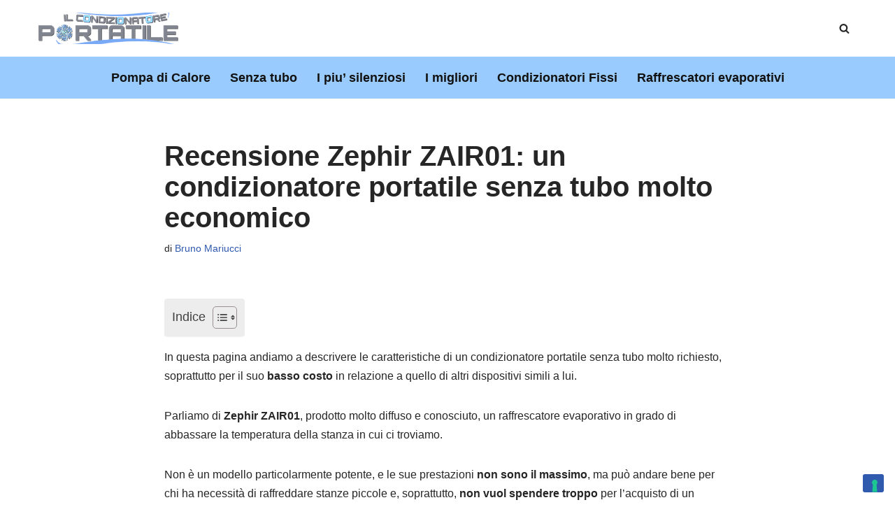

--- FILE ---
content_type: text/css
request_url: https://www.ilcondizionatoreportatile.it/wp-content/themes/ilcondizionatoreportatile/style.css?ver=1766130814
body_size: 1890
content:
/**!
Theme Name:     ilcondizionatoreportatile
Theme URI:      https://www.ilcondizionatoreportatile.it
Template: neve
Author:         Ilcondizionatoreportatile
Author URI:     https://www.Ilcondizionatoreportatile
Description:    Child
Version:        1.0.0
License:        GNU General Public License v2 or later
License URI:    http://www.gnu.org/licenses/gpl-2.0.html
Text Domain:    Ilcondizionatoreportatile
*/
#scrollTopBtn {
  display: none;
  position: fixed;
  bottom: 60px;
  right: 10px;
  z-index: 999;
  width: 48px;
  height: 48px;
  padding: 0;
  border-radius: 50%;
  background: #333;
  color: #fff;
  place-items: center;
  transition: background 0.3s ease, opacity 0.3s ease;
  text-decoration: none;
  line-height: 0;
  box-sizing: border-box;
}

#scrollTopBtn svg {
  width: 24px;
  height: 24px;
  stroke: #fff;
  position: relative;
  top: 12px;
  left: 12px;
}

#scrollTopBtn:hover {
  background: #000;
}

.wp-block-button a {
  text-decoration: none !important;
  font-size: larger;
}

/** Css Tabelle WP Money Click unificate e ottimizzate */
.dda-ribbon {
  position: absolute;
  z-index: 1;
  overflow: hidden;
  width: 75px;
  height: 75px;
  text-align: right;
}
.dda-ribbon-none {
  display: none;
}
.dda-ribbon-left {
  left: -5px;
  top: -5px;
}
.dda-ribbon-left span {
  transform: rotate(-45deg);
  -webkit-transform: rotate(-45deg);
  top: 19px;
  left: -21px;
}
.dda-ribbon-right {
  right: -5px;
  top: -5px;
}
.dda-ribbon-right span {
  transform: rotate(45deg);
  -webkit-transform: rotate(45deg);
  top: 19px;
  right: -21px;
}
.dda-ribbon span {
  font-size: 10px;
  font-weight: bold;
  color: #FFF;
  text-transform: uppercase;
  text-align: center;
  line-height: 20px;
  width: 100px;
  display: block;
  box-shadow: 0 3px 10px -5px rgb(0, 0, 0);
  position: absolute;
}
.dda-ribbon span::before, .dda-ribbon span::after {
  content: "";
  position: absolute;
  top: 100%;
  z-index: -1;
  border-bottom: 3px solid transparent;
}
.dda-ribbon span::before {
  left: 0;
  border-right: 3px solid transparent;
}
.dda-ribbon span::after {
  right: 0;
  border-left: 3px solid transparent;
}
.dda-ribbon-green span {
  background: linear-gradient(#9BC90D 0%, #79A70A 100%);
}
.dda-ribbon-green span::before {
  border-left: 3px solid #79A70A;
  border-top: 3px solid #79A70A;
}
.dda-ribbon-green span::after {
  border-right: 3px solid #79A70A;
  border-top: 3px solid #79A70A;
}
.dda-ribbon-green2 span {
  background: linear-gradient(#0E964A 0%, #0A6934 100%);
}
.dda-ribbon-green2 span::before {
  border-left: 3px solid #0A6934;
  border-top: 3px solid #0A6934;
}
.dda-ribbon-green2 span::after {
  border-right: 3px solid #0A6934;
  border-top: 3px solid #0A6934;
}
.dda-ribbon-blue span {
  background: linear-gradient(#2989d8 0%, #1e5799 100%);
}
.dda-ribbon-blue span::before {
  border-left: 3px solid #1e5799;
  border-top: 3px solid #1e5799;
}
.dda-ribbon-blue span::after {
  border-right: 3px solid #1e5799;
  border-top: 3px solid #1e5799;
}
.dda-ribbon-red span {
  background: linear-gradient(#FF0000 0%, #DB0000 100%);
}
.dda-ribbon-red span::before {
  border-left: 3px solid #DB0000;
  border-top: 3px solid #DB0000;
}
.dda-ribbon-red span::after {
  border-right: 3px solid #DB0000;
  border-top: 3px solid #DB0000;
}
.dda-ribbon-orange span {
  background: linear-gradient(#FF861C 0%, #F54E28 100%);
}
.dda-ribbon-orange span::before {
  border-left: 3px solid #F54E28;
  border-top: 3px solid #F54E28;
}
.dda-ribbon-orange span::after {
  border-right: 3px solid #F54E28;
  border-top: 3px solid #F54E28;
}
.dda-ribbon-purple span {
  background: linear-gradient(#AB5FB8 0%, #8C239E 100%);
}
.dda-ribbon-purple span::before {
  border-left: 3px solid #8C239E;
  border-top: 3px solid #8C239E;
}
.dda-ribbon-purple span::after {
  border-right: 3px solid #8C239E;
  border-top: 3px solid #8C239E;
}
.dda-ribbon-brown span {
  background: linear-gradient(#8A6152 0%, #704F43 100%);
}
.dda-ribbon-brown span::before {
  border-left: 3px solid #704F43;
  border-top: 3px solid #704F43;
}
.dda-ribbon-brown span::after {
  border-right: 3px solid #704F43;
  border-top: 3px solid #704F43;
}
.dda-ribbon-gray span {
  background: linear-gradient(#b0b0b0 0%, #808080 100%);
}
.dda-ribbon-gray span::before {
  border-left: 3px solid #808080;
  border-top: 3px solid #808080;
}
.dda-ribbon-gray span::after {
  border-right: 3px solid #808080;
  border-top: 3px solid #808080;
}

.dda-price-note-tooltip-block {
  position: relative;
  font-size: 12px;
  color: #555;
  cursor: help;
  -webkit-text-decoration: underline dotted;
          text-decoration: underline dotted;
  margin-top: 4px;
}
.dda-price-note-tooltip-block .tooltip-text {
  visibility: hidden;
  opacity: 0;
  width: 240px;
  background-color: #333;
  color: #fff;
  text-align: left;
  padding: 8px;
  border-radius: 4px;
  position: absolute;
  z-index: 1000;
  bottom: 125%;
  left: 50%;
  transform: translateX(-50%);
  transition: opacity 0.3s ease;
  font-size: 12px;
  line-height: 1.4;
}
.dda-price-note-tooltip-block:hover .tooltip-text, .dda-price-note-tooltip-block:focus-within .tooltip-text {
  visibility: visible;
  opacity: 1;
}

.dda-price-note-tooltip {
  font-size: 11px;
  text-decoration: underline;
  color: #777;
  margin-top: 2px;
  position: relative;
  cursor: help;
}
.dda-price-note-tooltip .dda-tooltip-text {
  visibility: hidden;
  width: 220px;
  background-color: #333;
  color: #fff;
  text-align: left;
  padding: 8px;
  border-radius: 5px;
  position: absolute;
  z-index: 10;
  bottom: 125%;
  left: 50%;
  margin-left: -110px;
  opacity: 0;
  transition: opacity 0.3s;
  font-size: 12px;
  line-height: 1.4;
}
.dda-price-note-tooltip:hover {
  text-decoration: none;
}
.dda-price-note-tooltip:hover .dda-tooltip-text {
  visibility: visible;
  opacity: 1;
}

.wpmoneyclick_product_no_discount {
  display: none;
}

.dda-product-table-m1 {
  max-width: 800px;
  margin: 30px auto;
  box-shadow: rgba(99, 99, 99, 0.2) 0px 2px 8px 0px;
  border-radius: 10px;
  background-color: #fff;
  font-size: 14px;
  overflow: visible;
}

.dda-product-table-m1__inner {
  display: flex;
  flex-direction: column;
}

.dda-product-table-m1__footer {
  padding: 12px 15px;
  background-color: #f9f9f9;
  border: 1px solid #e5e5e5;
  border-top: none;
  font-size: 13px;
  color: #666;
  text-align: right;
  border-bottom-right-radius: 10px;
  border-bottom-left-radius: 10px;
}

.dda-product-table-m1__inner > a:first-of-type {
  border-top-left-radius: 10px;
  border-top-right-radius: 10px;
}

.dda-row-m1-template-product-card {
  display: block;
  background: #fff;
  border: 1px solid #e5e5e5;
  overflow: hidden;
  font-size: 14px;
  margin: 0 auto;
  max-width: 900px;
  position: relative;
  text-decoration: none;
  color: inherit;
  padding: 15px;
}

.dda-row-m1-card-inner {
  display: flex;
  align-items: flex-start;
  gap: 20px;
}

.dda-row-m1-product-image {
  flex: 0 0 130px;
  text-align: center;
}
.dda-row-m1-product-image img {
  max-width: 120px;
  height: 100px;
  object-fit: contain;
}

.dda-row-m1-card-middle {
  flex: 1;
  display: flex;
  flex-direction: column;
  gap: 8px;
}

.dda-row-m1-product-title {
  margin-bottom: 5px;
}

.dda-row-m1-template-product-card-title {
  font-size: 18px !important;
  font-weight: bold;
  color: #333 !important;
  line-height: 1.3;
  display: block;
}

.dda-row-m1-description {
  font-size: 13px;
  color: #555;
  line-height: 1.4;
}
.dda-row-m1-description p {
  margin-bottom: 8px;
}

.dda-row-m1-footer-right {
  display: flex;
  flex-direction: column;
  align-items: flex-end;
  gap: 10px;
  min-width: 180px;
}

.dda-row-m1-footer-price {
  display: flex;
  align-items: center;
  gap: 10px;
}

.dda-row-m1-product-discount {
  border-radius: 20px;
  padding: 5px 12px;
  min-width: 55px;
  color: #fff;
  font-size: 14px;
  font-weight: bold;
}

.dda-row-m1-product-price {
  font-size: 22px;
  font-weight: bold;
  line-height: 1.2;
}

.dda-row-m1-product-price span {
  font-size: 14px;
  font-weight: normal;
  margin-left: 3px;
  vertical-align: top;
}

.dda-row-m1-cta {
  display: inline-flex;
  align-items: center;
  gap: 6px;
  padding: 8px 14px;
  background-color: #ff9900;
  color: #fff;
  font-size: 14px;
  font-weight: bold;
  border-radius: 5px;
  white-space: nowrap;
  box-shadow: rgba(0, 0, 0, 0.16) 0px 1px 4px;
}
.dda-row-m1-cta .dda-row-m1-cta-icon svg {
  width: 16px;
  height: 16px;
  fill: currentColor;
}

.dda-row-m2_template_product-card {
  display: block;
  background: #fff;
  border: 1px solid #e5e5e5;
  border-radius: 10px;
  overflow: hidden;
  font-size: 14px;
  margin-left: auto;
  margin-right: auto;
  margin-top: 0;
  max-width: 800px;
  position: relative;
  box-shadow: rgba(99, 99, 99, 0.2) 0px 2px 8px 0px;
  text-decoration: none;
  color: inherit;
}

.dda-row-m2-card-inner {
  display: flex;
  align-items: center;
  gap: 15px;
  padding: 15px;
}

.dda-row-m2_product_image {
  flex: 0 0 130px;
  text-align: center;
}

.dda-row-m2_product_image img {
  max-width: 120px;
  height: 100px;
  object-fit: contain;
}

.dda-row-m2-card-content {
  flex: 1;
  display: flex;
  flex-direction: column;
  justify-content: space-between;
  min-height: 100px;
}

.dda-row-m2_product_title {
  margin-bottom: 15px;
}

.dda-row-m2_template_product-card_title {
  font-size: 18px !important;
  font-weight: bold;
  color: #333 !important;
  line-height: 1.3;
  display: block;
}

.dda-row-m2_product_footer {
  display: flex;
  align-items: center;
  justify-content: space-between;
  gap: 12px;
  flex-wrap: wrap;
}

.dda-row-m2_product_discount {
  border-radius: 20px;
  padding: 5px 12px;
  min-width: 55px;
  color: #fff;
  font-size: 14px;
  font-weight: bold;
}

.dda-row-m2_product_price {
  font-size: 26px;
  font-weight: bold;
  line-height: 1;
  position: relative;
}

.dda-row-m2_product_price span {
  font-size: 14px;
  font-weight: normal;
  margin-left: 3px;
  vertical-align: top;
}

@media only screen and (max-width: 700px) {
  .dda-row-m1-card-inner {
    flex-direction: column;
    align-items: center;
    text-align: center;
  }
  .dda-row-m1-card-middle {
    align-items: center;
  }
  .dda-row-m1-footer-right {
    align-items: center;
  }
  .dda-row-m1-cta {
    width: 100%;
    justify-content: center;
  }
}
@media only screen and (max-width: 550px) {
  .dda-row-m2-card-inner {
    flex-direction: column;
    align-items: center;
    text-align: center;
  }
  .dda-row-m2_product_image {
    flex: none;
    margin-bottom: 10px;
  }
  .dda-row-m2-card-content {
    align-items: center;
  }
  .dda-row-m2_product_footer {
    flex-direction: column;
    align-items: center;
    gap: 8px;
  }
}
